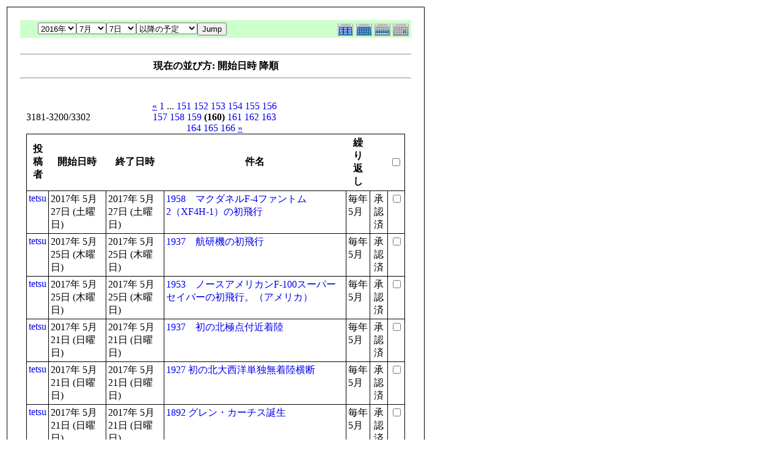

--- FILE ---
content_type: text/html; charset=EUC-JP
request_url: http://flightgear.jpn.org/modules/piCal/print.php?smode=List&cid=0&num=20&order=start%20DESC&op=after&caldate=2016-7-7&pos=3180
body_size: 20858
content:
<!DOCTYPE HTML PUBLIC "-//W3C//DTD HTML 4.01 Transitional//EN">
<html>
  <head>
    <meta http-equiv="Content-Type" content="text/html; charset=EUC-JP" />
    <title>Flightgear JP</title>
    <meta name="COPYRIGHT" content="Copyright (c) 2004 by Flightgear JP" />
    <meta name="GENERATOR" content="piCal with XOOPS" />
    <style><!--
	table.outer {
		border-collapse: collapse; border: 1px solid black;
}
	}
	.head {
		padding: 3px; border: 1px black solid;
	}
	.even {
		padding: 3px; border: 1px black solid;
	}
	.odd {
		padding: 3px; border: 1px black solid;
	}
	table td {
		vertical-align: top;
	}
	a {
		text-decoration: none;
	}
    --></style>
  </head>
  <body bgcolor="#ffffff" text="#000000" onload="window.print()">
    <table border="0" style="font: 12px;"><tr><td>
      <table border="0" width="640" cellpadding="0" cellspacing="1" bgcolor="#000000"><tr><td>
        <table border="0" width="640" cellpadding="20" cellspacing="1" bgcolor="#ffffff">
          <tr valign="top">
            <td>
                              <table width="97%" cellspacing="0" cellpadding="0" border="0" align="center"><tr><td class='calframe'><table border='0' cellspacing='0' cellpadding='0' style='width:640px;'><tr><td></td></tr><tr><td nowrap='nowrap' align='center' bgcolor='#CCFFCC'><table border='0' cellspacing='0' cellpadding='0' width='640' class='pical-categoryform'><tr><td align='center' valign='middle' style='vertical-align:middle;' class='pical-categoryform'></td><td width='8'><img src='http://flightgear.jpn.org/modules/piCal/images/default/spacer.gif' alt='' width='8' height='4' /></td><td width='350' align='center' valign='middle' nowrap='nowrap' style='vertical-align:middle;'><img src='http://flightgear.jpn.org/modules/piCal/images/default/spacer.gif' alt='' width='350' height='4' /><br /><form action='http://flightgear.jpn.org/modules/piCal/index.php?smode=List&amp;num=20&amp;cid=0&amp;order=start DESC' method='POST' style='margin:0px;'><font size='4' color='#009900'><span class='calhead'><select name='pical_year'>			<option value='2001'>2001年</option>
			<option value='2002'>2002年</option>
			<option value='2003'>2003年</option>
			<option value='2004'>2004年</option>
			<option value='2005'>2005年</option>
			<option value='2006'>2006年</option>
			<option value='2007'>2007年</option>
			<option value='2008'>2008年</option>
			<option value='2009'>2009年</option>
			<option value='2010'>2010年</option>
			<option value='2011'>2011年</option>
			<option value='2012'>2012年</option>
			<option value='2013'>2013年</option>
			<option value='2014'>2014年</option>
			<option value='2015'>2015年</option>
			<option value='2016' selected='selected'>2016年</option>
			<option value='2017'>2017年</option>
			<option value='2018'>2018年</option>
			<option value='2019'>2019年</option>
			<option value='2020'>2020年</option>
</select><select name='pical_month'>			<option value='1'>1月</option>
			<option value='2'>2月</option>
			<option value='3'>3月</option>
			<option value='4'>4月</option>
			<option value='5'>5月</option>
			<option value='6'>6月</option>
			<option value='7' selected='selected'>7月</option>
			<option value='8'>8月</option>
			<option value='9'>9月</option>
			<option value='10'>10月</option>
			<option value='11'>11月</option>
			<option value='12'>12月</option>
</select><select name='pical_date'>			<option value='1'>1日</option>
			<option value='2'>2日</option>
			<option value='3'>3日</option>
			<option value='4'>4日</option>
			<option value='5'>5日</option>
			<option value='6'>6日</option>
			<option value='7' selected='selected'>7日</option>
			<option value='8'>8日</option>
			<option value='9'>9日</option>
			<option value='10'>10日</option>
			<option value='11'>11日</option>
			<option value='12'>12日</option>
			<option value='13'>13日</option>
			<option value='14'>14日</option>
			<option value='15'>15日</option>
			<option value='16'>16日</option>
			<option value='17'>17日</option>
			<option value='18'>18日</option>
			<option value='19'>19日</option>
			<option value='20'>20日</option>
			<option value='21'>21日</option>
			<option value='22'>22日</option>
			<option value='23'>23日</option>
			<option value='24'>24日</option>
			<option value='25'>25日</option>
			<option value='26'>26日</option>
			<option value='27'>27日</option>
			<option value='28'>28日</option>
			<option value='29'>29日</option>
			<option value='30'>30日</option>
			<option value='31'>31日</option>
</select><select name='op'>			<option value='after' selected='selected'>以降の予定</option>
			<option value='on'>にかかる予定</option>
			<option value='before'>以前の予定</option>
			<option value='all'>日付指定無効</option>
</select><input type='submit' name='pical_jumpcaldate' value='Jump' /></font></span></font><br /></form><img src='http://flightgear.jpn.org/modules/piCal/images/default/spacer.gif' alt='' width='350' height='4' /></td><td align='right' valign='middle' style='vertical-align:middle;'><img src='http://flightgear.jpn.org/modules/piCal/images/default/spacer.gif' alt='' width='128' height='4' /><br /><a href='?cid=0&amp;smode=Yearly&amp;caldate=2016-7-7'><img src='http://flightgear.jpn.org/modules/piCal/images/default/year_on.gif' border='0' width='30' height='24' alt='年間表示' title='年間表示' /></a><a href='?cid=0&amp;smode=Monthly&amp;caldate=2016-7-7'><img src='http://flightgear.jpn.org/modules/piCal/images/default/month_on.gif' border='0' width='30' height='24' alt='月表示' title='月表示' /></a><a href='?cid=0&amp;smode=Weekly&amp;caldate=2016-7-7'><img src='http://flightgear.jpn.org/modules/piCal/images/default/week_on.gif' border='0' width='30' height='24' alt='週表示' title='週表示' /></a><a href='?cid=0&amp;smode=Daily&amp;caldate=2016-7-7'><img src='http://flightgear.jpn.org/modules/piCal/images/default/day_on.gif' border='0' width='30' height='24' alt='一日表示' title='一日表示' /></a></td></tr></table></td></tr></table></td></tr><tr><td align="center"><br /><hr /><div><b>現在の並び方: 開始日時 降順</b></div><hr /><br /></td></tr></table><form name='MainForm' action='http://flightgear.jpn.org/modules/piCal/index.php' target='_blank' method='post' style='margin:0px;'><table width="100%" cellspacing="0" cellpadding="10" border="0"><tr><td width="100%" align="center" valign="top"><table width="100%" cellspacing="0" cellpadding="0" border="0"><tr><td style='text-align:left;vertical-align:middle;width=33%;'>3181-3200/3302</td><td style='text-align:center;vertical-align:middle;width:33%;'><a href="/modules/piCal/print.php?smode=List&amp;cid=0&amp;num=20&amp;order=start DESC&amp;op=after&amp;caldate=2016-7-7&amp;pos=3160"><u>&laquo;</u></a> <a href="/modules/piCal/print.php?smode=List&amp;cid=0&amp;num=20&amp;order=start DESC&amp;op=after&amp;caldate=2016-7-7&amp;pos=0">1</a> ... <a href="/modules/piCal/print.php?smode=List&amp;cid=0&amp;num=20&amp;order=start DESC&amp;op=after&amp;caldate=2016-7-7&amp;pos=3000">151</a> <a href="/modules/piCal/print.php?smode=List&amp;cid=0&amp;num=20&amp;order=start DESC&amp;op=after&amp;caldate=2016-7-7&amp;pos=3020">152</a> <a href="/modules/piCal/print.php?smode=List&amp;cid=0&amp;num=20&amp;order=start DESC&amp;op=after&amp;caldate=2016-7-7&amp;pos=3040">153</a> <a href="/modules/piCal/print.php?smode=List&amp;cid=0&amp;num=20&amp;order=start DESC&amp;op=after&amp;caldate=2016-7-7&amp;pos=3060">154</a> <a href="/modules/piCal/print.php?smode=List&amp;cid=0&amp;num=20&amp;order=start DESC&amp;op=after&amp;caldate=2016-7-7&amp;pos=3080">155</a> <a href="/modules/piCal/print.php?smode=List&amp;cid=0&amp;num=20&amp;order=start DESC&amp;op=after&amp;caldate=2016-7-7&amp;pos=3100">156</a> <a href="/modules/piCal/print.php?smode=List&amp;cid=0&amp;num=20&amp;order=start DESC&amp;op=after&amp;caldate=2016-7-7&amp;pos=3120">157</a> <a href="/modules/piCal/print.php?smode=List&amp;cid=0&amp;num=20&amp;order=start DESC&amp;op=after&amp;caldate=2016-7-7&amp;pos=3140">158</a> <a href="/modules/piCal/print.php?smode=List&amp;cid=0&amp;num=20&amp;order=start DESC&amp;op=after&amp;caldate=2016-7-7&amp;pos=3160">159</a> <b>(160)</b> <a href="/modules/piCal/print.php?smode=List&amp;cid=0&amp;num=20&amp;order=start DESC&amp;op=after&amp;caldate=2016-7-7&amp;pos=3200">161</a> <a href="/modules/piCal/print.php?smode=List&amp;cid=0&amp;num=20&amp;order=start DESC&amp;op=after&amp;caldate=2016-7-7&amp;pos=3220">162</a> <a href="/modules/piCal/print.php?smode=List&amp;cid=0&amp;num=20&amp;order=start DESC&amp;op=after&amp;caldate=2016-7-7&amp;pos=3240">163</a> <a href="/modules/piCal/print.php?smode=List&amp;cid=0&amp;num=20&amp;order=start DESC&amp;op=after&amp;caldate=2016-7-7&amp;pos=3260">164</a> <a href="/modules/piCal/print.php?smode=List&amp;cid=0&amp;num=20&amp;order=start DESC&amp;op=after&amp;caldate=2016-7-7&amp;pos=3280">165</a> <a href="/modules/piCal/print.php?smode=List&amp;cid=0&amp;num=20&amp;order=start DESC&amp;op=after&amp;caldate=2016-7-7&amp;pos=3300">166</a> <a href="/modules/piCal/print.php?smode=List&amp;cid=0&amp;num=20&amp;order=start DESC&amp;op=after&amp;caldate=2016-7-7&amp;pos=3200"><u>&raquo;</u></a> </td><td style='text-align:right;vertical-align:middle;width:34%;'></td></tr></table><table width='100%' class='outer' cellpadding='4' cellspacing='1'><tr valign='middle'><th class='head'>投稿者</th><th class='head'>開始日時</th><th class='head'>終了日時</th><th class='head'>件名</th><th class='head'>繰り返し</th><th class='head'></th><th class='head'><input type='checkbox' name='dummy' onclick="with(document.MainForm){for(i=0;i<length;i++){if(elements[i].type=='checkbox'){elements[i].checked=this.checked;}}}" /></th></tr><!-- Start event loop --><tr><td class='odd'><a href='http://flightgear.jpn.org/userinfo.php?uid=00000001'>tetsu</a></td><td class='odd'>2017年 5月 27日 (土曜日)<br /></td><td class='odd'>2017年 5月 27日 (土曜日)<br /></td><td class='odd'><a href='http://flightgear.jpn.org/modules/piCal/index.php?action=View&amp;event_id=0000003621'>1958　マクダネルF-4ファントム2（XF4H-1）の初飛行</a></td><td class='odd'>毎年 5月 </td><td class='odd' align='center'>承認済</td><td class='odd' align='right'><input type='checkbox' name='ids[]' value='00003022' /></td></tr><tr><td class='even'><a href='http://flightgear.jpn.org/userinfo.php?uid=00000001'>tetsu</a></td><td class='even'>2017年 5月 25日 (木曜日)<br /></td><td class='even'>2017年 5月 25日 (木曜日)<br /></td><td class='even'><a href='http://flightgear.jpn.org/modules/piCal/index.php?action=View&amp;event_id=0000003537'>1937　航研機の初飛行</a></td><td class='even'>毎年 5月 </td><td class='even' align='center'>承認済</td><td class='even' align='right'><input type='checkbox' name='ids[]' value='00003021' /></td></tr><tr><td class='odd'><a href='http://flightgear.jpn.org/userinfo.php?uid=00000001'>tetsu</a></td><td class='odd'>2017年 5月 25日 (木曜日)<br /></td><td class='odd'>2017年 5月 25日 (木曜日)<br /></td><td class='odd'><a href='http://flightgear.jpn.org/modules/piCal/index.php?action=View&amp;event_id=0000003565'>1953　ノースアメリカンF-100スーパーセイバーの初飛行。（アメリカ）</a></td><td class='odd'>毎年 5月 </td><td class='odd' align='center'>承認済</td><td class='odd' align='right'><input type='checkbox' name='ids[]' value='00003020' /></td></tr><tr><td class='even'><a href='http://flightgear.jpn.org/userinfo.php?uid=00000001'>tetsu</a></td><td class='even'>2017年 5月 21日 (日曜日)<br /></td><td class='even'>2017年 5月 21日 (日曜日)<br /></td><td class='even'><a href='http://flightgear.jpn.org/modules/piCal/index.php?action=View&amp;event_id=0000003481'>1937　初の北極点付近着陸</a></td><td class='even'>毎年 5月 </td><td class='even' align='center'>承認済</td><td class='even' align='right'><input type='checkbox' name='ids[]' value='00003019' /></td></tr><tr><td class='odd'><a href='http://flightgear.jpn.org/userinfo.php?uid=00000001'>tetsu</a></td><td class='odd'>2017年 5月 21日 (日曜日)<br /></td><td class='odd'>2017年 5月 21日 (日曜日)<br /></td><td class='odd'><a href='http://flightgear.jpn.org/modules/piCal/index.php?action=View&amp;event_id=0000003509'>1927 初の北大西洋単独無着陸横断</a></td><td class='odd'>毎年 5月 </td><td class='odd' align='center'>承認済</td><td class='odd' align='right'><input type='checkbox' name='ids[]' value='00003018' /></td></tr><tr><td class='even'><a href='http://flightgear.jpn.org/userinfo.php?uid=00000001'>tetsu</a></td><td class='even'>2017年 5月 21日 (日曜日)<br /></td><td class='even'>2017年 5月 21日 (日曜日)<br /></td><td class='even'><a href='http://flightgear.jpn.org/modules/piCal/index.php?action=View&amp;event_id=0000003735'>1892 グレン・カーチス誕生</a></td><td class='even'>毎年 5月 </td><td class='even' align='center'>承認済</td><td class='even' align='right'><input type='checkbox' name='ids[]' value='00003727' /></td></tr><tr><td class='odd'><a href='http://flightgear.jpn.org/userinfo.php?uid=00000001'>tetsu</a></td><td class='odd'>2017年 5月 21日 (日曜日)<br /></td><td class='odd'>2017年 5月 21日 (日曜日)<br /></td><td class='odd'><a href='http://flightgear.jpn.org/modules/piCal/index.php?action=View&amp;event_id=0000003851'>1932 女性の北大西洋初横断</a></td><td class='odd'>毎年 5月 </td><td class='odd' align='center'>承認済</td><td class='odd' align='right'><input type='checkbox' name='ids[]' value='00003843' /></td></tr><tr><td class='even'><a href='http://flightgear.jpn.org/userinfo.php?uid=00000001'>tetsu</a></td><td class='even'>2017年 5月 20日 (土曜日)<br /></td><td class='even'>2017年 5月 20日 (土曜日)<br /></td><td class='even'><a href='http://flightgear.jpn.org/modules/piCal/index.php?action=View&amp;event_id=0000003453'>1977　スホーイSu-27の初飛行</a></td><td class='even'>毎年 5月 </td><td class='even' align='center'>承認済</td><td class='even' align='right'><input type='checkbox' name='ids[]' value='00003017' /></td></tr><tr><td class='odd'><a href='http://flightgear.jpn.org/userinfo.php?uid=00000001'>tetsu</a></td><td class='odd'>2017年 5月 19日 (金曜日)<br /></td><td class='odd'>2017年 5月 19日 (金曜日)<br /></td><td class='odd'><a href='http://flightgear.jpn.org/modules/piCal/index.php?action=View&amp;event_id=0000003425'>1934　ツポレフANT-20マキシムゴーリキーの初飛行</a></td><td class='odd'>毎年 5月 </td><td class='odd' align='center'>承認済</td><td class='odd' align='right'><input type='checkbox' name='ids[]' value='00003016' /></td></tr><tr><td class='even'><a href='http://flightgear.jpn.org/userinfo.php?uid=00000001'>tetsu</a></td><td class='even'>2017年 5月 17日 (水曜日)<br /></td><td class='even'>2017年 5月 17日 (水曜日)<br /></td><td class='even'><a href='http://flightgear.jpn.org/modules/piCal/index.php?action=View&amp;event_id=0000003397'>1920　フォッカーF2の初飛行</a></td><td class='even'>毎年 5月 </td><td class='even' align='center'>承認済</td><td class='even' align='right'><input type='checkbox' name='ids[]' value='00003015' /></td></tr><tr><td class='odd'><a href='http://flightgear.jpn.org/userinfo.php?uid=00000001'>tetsu</a></td><td class='odd'>2017年 5月 16日 (火曜日)<br /></td><td class='odd'>2017年 5月 16日 (火曜日)<br /></td><td class='odd'><a href='http://flightgear.jpn.org/modules/piCal/index.php?action=View&amp;event_id=0000003369'>1919　飛行機による初の北大西洋横断</a></td><td class='odd'>毎年 5月 </td><td class='odd' align='center'>承認済</td><td class='odd' align='right'><input type='checkbox' name='ids[]' value='00003014' /></td></tr><tr><td class='even'><a href='http://flightgear.jpn.org/userinfo.php?uid=00000001'>tetsu</a></td><td class='even'>2017年 5月 15日 (月曜日)<br /></td><td class='even'>2017年 5月 15日 (月曜日)<br /></td><td class='even'><a href='http://flightgear.jpn.org/modules/piCal/index.php?action=View&amp;event_id=0000003341'>1941 グロスターE28/39がジェリー・セイヤー中尉の操縦により初飛行に成功。</a></td><td class='even'>毎年 5月 </td><td class='even' align='center'>承認済</td><td class='even' align='right'><input type='checkbox' name='ids[]' value='00003013' /></td></tr><tr><td class='odd'><a href='http://flightgear.jpn.org/userinfo.php?uid=00000001'>tetsu</a></td><td class='odd'>2017年 5月 15日 (月曜日)<br /></td><td class='odd'>2017年 5月 15日 (月曜日)<br /></td><td class='odd'><a href='http://flightgear.jpn.org/modules/piCal/index.php?action=View&amp;event_id=0000003822'>1938 航研機日本初の公認世界記録</a></td><td class='odd'>毎年 5月 </td><td class='odd' align='center'>承認済</td><td class='odd' align='right'><input type='checkbox' name='ids[]' value='00003814' /></td></tr><tr><td class='even'><a href='http://flightgear.jpn.org/userinfo.php?uid=00000001'>tetsu</a></td><td class='even'>2017年 5月 14日 (日曜日)<br /></td><td class='even'>2017年 5月 14日 (日曜日)<br /></td><td class='even'><a href='http://flightgear.jpn.org/modules/piCal/index.php?action=View&amp;event_id=0000003313'>1908 最初のパイロット以外の搭乗者</a></td><td class='even'>毎年 5月 </td><td class='even' align='center'>承認済</td><td class='even' align='right'><input type='checkbox' name='ids[]' value='00003012' /></td></tr><tr><td class='odd'><a href='http://flightgear.jpn.org/userinfo.php?uid=00000001'>tetsu</a></td><td class='odd'>2017年 5月 13日 (土曜日)<br /></td><td class='odd'>2017年 5月 13日 (土曜日)<br /></td><td class='odd'><a href='http://flightgear.jpn.org/modules/piCal/index.php?action=View&amp;event_id=0000003257'>1949 イングリッシュ・エレクトリック・キャンベラの初飛行。</a></td><td class='odd'>毎年 5月 </td><td class='odd' align='center'>承認済</td><td class='odd' align='right'><input type='checkbox' name='ids[]' value='00003009' /></td></tr><tr><td class='even'><a href='http://flightgear.jpn.org/userinfo.php?uid=00000001'>tetsu</a></td><td class='even'>2017年 5月 13日 (土曜日)<br /></td><td class='even'>2017年 5月 13日 (土曜日)<br /></td><td class='even'><a href='http://flightgear.jpn.org/modules/piCal/index.php?action=View&amp;event_id=0000003229'>1913　世界初の四発機シコルスキー・グランドが初飛行</a></td><td class='even'>毎年 5月 </td><td class='even' align='center'>承認済</td><td class='even' align='right'><input type='checkbox' name='ids[]' value='00003010' /></td></tr><tr><td class='odd'><a href='http://flightgear.jpn.org/userinfo.php?uid=00000001'>tetsu</a></td><td class='odd'>2017年 5月 13日 (土曜日)<br /></td><td class='odd'>2017年 5月 13日 (土曜日)<br /></td><td class='odd'><a href='http://flightgear.jpn.org/modules/piCal/index.php?action=View&amp;event_id=0000003285'>1940 シコルスキーVS-300、15分間の自由飛行に成功</a></td><td class='odd'>毎年 5月 </td><td class='odd' align='center'>承認済</td><td class='odd' align='right'><input type='checkbox' name='ids[]' value='00003011' /></td></tr><tr><td class='even'><a href='http://flightgear.jpn.org/userinfo.php?uid=00000001'>tetsu</a></td><td class='even'>2017年 5月 11日 (木曜日)<br />9時00分</td><td class='even'>2017年 5月 11日 (木曜日)<br />17時00分</td><td class='even'><a href='http://flightgear.jpn.org/modules/piCal/index.php?action=View&amp;event_id=0000003173'>1926 飛行船による初の北極横断</a></td><td class='even'>毎年 5月 </td><td class='even' align='center'>承認済</td><td class='even' align='right'><input type='checkbox' name='ids[]' value='00003007' /></td></tr><tr><td class='odd'><a href='http://flightgear.jpn.org/userinfo.php?uid=00000001'>tetsu</a></td><td class='odd'>2017年 5月 11日 (木曜日)<br /></td><td class='odd'>2017年 5月 11日 (木曜日)<br /></td><td class='odd'><a href='http://flightgear.jpn.org/modules/piCal/index.php?action=View&amp;event_id=0000003145'>1899 サントス・デュモン、第2号飛行船初飛行</a></td><td class='odd'>毎年 5月 </td><td class='odd' align='center'>承認済</td><td class='odd' align='right'><input type='checkbox' name='ids[]' value='00003008' /></td></tr><tr><td class='even'><a href='http://flightgear.jpn.org/userinfo.php?uid=00000001'>tetsu</a></td><td class='even'>2017年 5月 10日 (水曜日)<br /></td><td class='even'>2017年 5月 10日 (水曜日)<br /></td><td class='even'><a href='http://flightgear.jpn.org/modules/piCal/index.php?action=View&amp;event_id=0000003117'>1927 ライアンNYP単葉機の初飛行</a></td><td class='even'>毎年 5月 </td><td class='even' align='center'>承認済</td><td class='even' align='right'><input type='checkbox' name='ids[]' value='00003006' /></td></tr><!-- End event loop --><tr><td colspan='7' align='right' class='head'>チェックした予定を: &nbsp; iCalendarで出力する<input type='submit' name='output_ics_confirm' value='出力' /></td></tr></table><table border='0' cellspacing='0' cellpadding='0' width='570'><tr><td width='10'><img src='http://flightgear.jpn.org/modules/piCal/images/default/spacer.gif' alt='' width='10' height='10' /></td><td width='100%' align='right'><a href='http://xoops.peak.ne.jp/' target='_blank'>piCal-0.8</a></td></tr></table></td></tr></table></form><br /><br />

